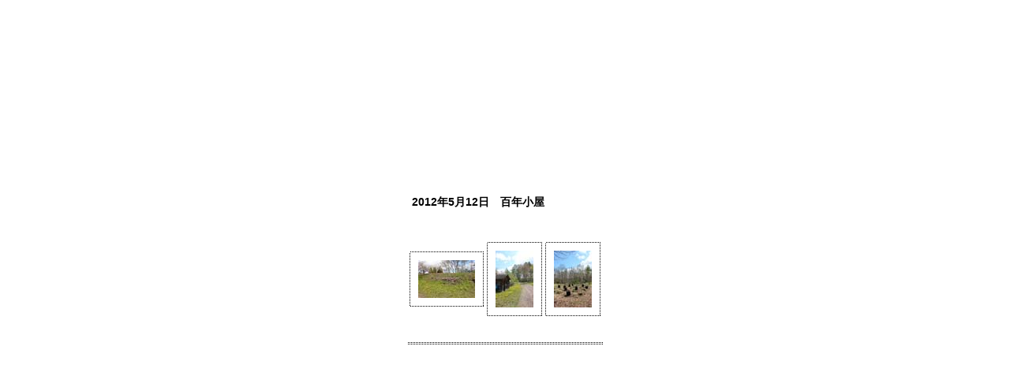

--- FILE ---
content_type: text/html
request_url: http://www.crescent-jp.com/hyakunenn-koya/photogallery/120512/index.htm
body_size: 4707
content:
<HTML>
	<HEAD>
		<TITLE>2012年5月12日　百年小屋</TITLE>
		<META name="generator" content="Adobe Photoshop(R) CS Web フォトギャラリー">
		<META http-equiv="Content-Type" content="text/html; charset=shift_jis">
		<link href="images/galleryStyle.css" rel="stylesheet" type="text/css">
	</HEAD>

<body bgcolor="#FFFFFF" marginheight=0 marginwidth=0 leftmargin=0 topmargin=0>
<table width=100% height=100% align=middle valign=middle>
<tr><td align=middle valign=middle>



<table cellpadding=10 cellspacing=10 border=0>

<tr>
<td align=left>
<div id="titleframe">
	<div class="titleContent">
		<div class="banner">
			<div class="title">2012年5月12日　百年小屋</div>
			<div class="info"></div>
		</div>
	</div>
</div>
</td>
<td align=right valign=top>
<div id="titleframe">
	<div class="titleContent">
		<div class="banner">
			<div class="info"></div>
		</div>
	</div>
</div>
</td>
</tr>
<tr>
<td colspan=2 valign=top>
<table><tr>

<TR>
<td align=middle height=100% width=100%><table cellpadding=0 cellspacing=0 border=0 bgcolor="#FFFFFF" height=100% width=100%><tr><td colspan=3 height=1 background="images/dotted_horiz.gif"><img src="images/spacer.gif" height=1></td></tr><tr><td width=1 background="images/dotted_vert.gif"><img src="images/spacer.gif" width=1></td><td align=middle><table cellpadding=10 cellspacing=0 border=0 bgcolor="#FFFFFF"><tr><td valign=top align=middle><A name=1 href="pages/2012_05_12_0025.htm"><IMG border=0 src="thumbnails/2012_05_12_0025.jpg" height="48" width="72" alt="2012_05_12_0025"></A><BR></td></tr></table></td><td width=1 background="images/dotted_vert.gif"><img src="images/spacer.gif" width=1></td></tr><tr><td colspan=3 height=1 background="images/dotted_horiz.gif"><img src="images/spacer.gif" height=1></td></tr></table></td>
<td align=middle height=100% width=100%><table cellpadding=0 cellspacing=0 border=0 bgcolor="#FFFFFF" height=100% width=100%><tr><td colspan=3 height=1 background="images/dotted_horiz.gif"><img src="images/spacer.gif" height=1></td></tr><tr><td width=1 background="images/dotted_vert.gif"><img src="images/spacer.gif" width=1></td><td align=middle><table cellpadding=10 cellspacing=0 border=0 bgcolor="#FFFFFF"><tr><td valign=top align=middle><A name=2 href="pages/2012_05_12_0026.htm"><IMG border=0 src="thumbnails/2012_05_12_0026.jpg" height="72" width="48" alt="2012_05_12_0026"></A><BR></td></tr></table></td><td width=1 background="images/dotted_vert.gif"><img src="images/spacer.gif" width=1></td></tr><tr><td colspan=3 height=1 background="images/dotted_horiz.gif"><img src="images/spacer.gif" height=1></td></tr></table></td>
<td align=middle height=100% width=100%><table cellpadding=0 cellspacing=0 border=0 bgcolor="#FFFFFF" height=100% width=100%><tr><td colspan=3 height=1 background="images/dotted_horiz.gif"><img src="images/spacer.gif" height=1></td></tr><tr><td width=1 background="images/dotted_vert.gif"><img src="images/spacer.gif" width=1></td><td align=middle><table cellpadding=10 cellspacing=0 border=0 bgcolor="#FFFFFF"><tr><td valign=top align=middle><A name=3 href="pages/2012_05_12_0027.htm"><IMG border=0 src="thumbnails/2012_05_12_0027.jpg" height="72" width="48" alt="2012_05_12_0027"></A><BR></td></tr></table></td><td width=1 background="images/dotted_vert.gif"><img src="images/spacer.gif" width=1></td></tr><tr><td colspan=3 height=1 background="images/dotted_horiz.gif"><img src="images/spacer.gif" height=1></td></tr></table></td>

</TR>
</tr></table>
</td>
</tr>


<tr>
<td colspan=2 align=middle>
<table cellpadding=0 cellspacing=0 border=0 bgcolor="#FFFFFF" height=100% width=100%>
<tr>
<td colspan=3 height=1 background="images/dotted_horiz.gif"><img src="images/spacer.gif" height=1></td>
</tr>
<tr>
<td width=1 background="images/dotted_vert.gif"><img src="images/spacer.gif" width=1></td>
<td valign=top width=100%>
<table cellpadding=0 cellspacing=0 border=0 bgcolor="#FFFFFF" width=100%><tr>
<td valign=top align=middle width=100%>

<table width=100%>
</table>

</td>
</tr></table>

</td>
<td width=1 background="images/dotted_vert.gif"><img src="images/spacer.gif" width=1></td>
</tr>
<tr>
<td colspan=3 height=1 background="images/dotted_horiz.gif"><img src="images/spacer.gif" height=1></td>
</tr>
</table>
</td>
</tr>
<tr>
<td align=left>
<div id="titleframe">
	<div class="titleContent">
		<div class="banner">
			<div class="info"></div>
		</div>
	</div>
</div>
</td>
<td align=right>
<div id="titleframe">
	<div class="titleContent">
		<div class="banner">
			<div class="email"><a href="mailto:"></a></div>
		</div>
	</div>
</div>
</td>
</tr>
</table>
</td>
</tr>
</table>
</body>
